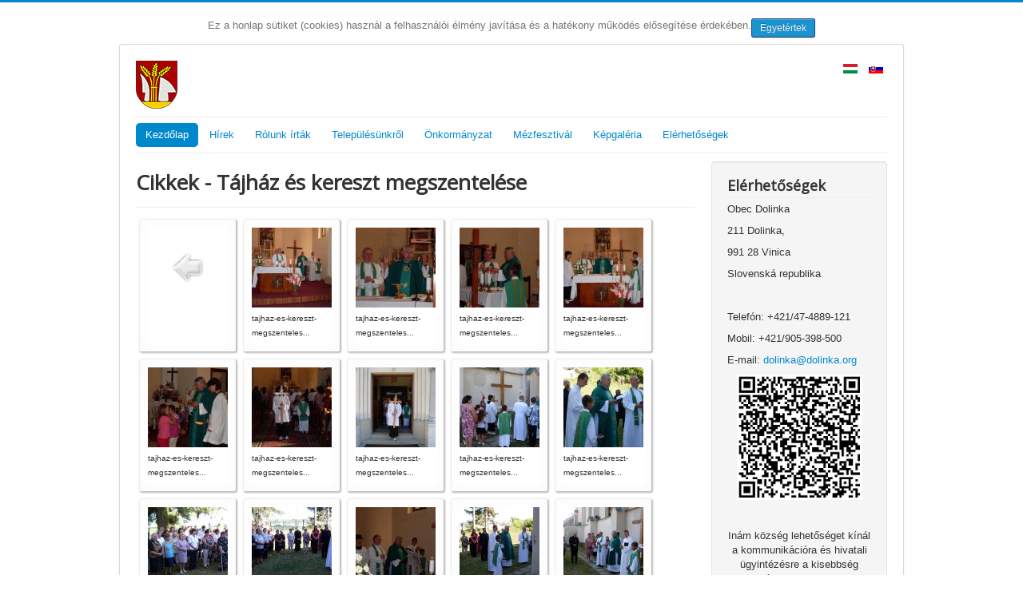

--- FILE ---
content_type: text/html; charset=utf-8
request_url: https://www.dolinka.org/hu/component/phocagallery/category/8-tajhaz-es-kereszt-megszentelese.html
body_size: 6454
content:
<!DOCTYPE html>
<html lang="hu-hu" dir="ltr">
<head>
	<meta name="viewport" content="width=device-width, initial-scale=1.0" />
	<meta charset="utf-8" />
	<base href="https://www.dolinka.org/hu/component/phocagallery/category/8-tajhaz-es-kereszt-megszentelese.html" />
	<meta name="generator" content="Joomla! - Open Source Content Management" />
	<title>Inám község hivatalos honlapja - Tájház és kereszt megszentelése - Inám község hivatalos honlapja</title>
	<link href="/templates/protostar/favicon.ico" rel="shortcut icon" type="image/vnd.microsoft.icon" />
	<link href="/media/com_phocagallery/css/main/phocagallery.css" rel="stylesheet" />
	<link href="/media/com_phocagallery/css/main/rating.css" rel="stylesheet" />
	<link href="/media/com_phocagallery/css/custom/default.css" rel="stylesheet" />
	<link href="/media/system/css/modal.css?f81aebac9e37797b86bacb113696e289" rel="stylesheet" />
	<link href="/components/com_phocagallery/assets/magnific/magnific-popup.css" rel="stylesheet" />
	<link href="/templates/protostar/css/template.css?f81aebac9e37797b86bacb113696e289" rel="stylesheet" />
	<link href="//fonts.googleapis.com/css?family=Open+Sans" rel="stylesheet" />
	<link href="/media/mod_languages/css/template.css?f81aebac9e37797b86bacb113696e289" rel="stylesheet" />
	<link href="https://www.dolinka.org/plugins/system/fmalertcookies/assets/css/bootstrap.min.css" rel="stylesheet" />
	<link href="https://www.dolinka.org/plugins/system/fmalertcookies/assets/css/custom.css" rel="stylesheet" />
	<style>

	h1, h2, h3, h4, h5, h6, .site-title {
		font-family: 'Open Sans', sans-serif;
	}
	body.site {
		border-top: 3px solid #0088cc;
		background-color: #ffffff;
	}
	a {
		color: #0088cc;
	}
	.nav-list > .active > a,
	.nav-list > .active > a:hover,
	.dropdown-menu li > a:hover,
	.dropdown-menu .active > a,
	.dropdown-menu .active > a:hover,
	.nav-pills > .active > a,
	.nav-pills > .active > a:hover,
	.btn-primary {
		background: #0088cc;
	}
	</style>
	<script type="application/json" class="joomla-script-options new">{"system.paths":{"root":"","base":""}}</script>
	<script src="/media/system/js/mootools-core.js?f81aebac9e37797b86bacb113696e289"></script>
	<script src="/media/system/js/core.js?f81aebac9e37797b86bacb113696e289"></script>
	<script src="/media/system/js/mootools-more.js?f81aebac9e37797b86bacb113696e289"></script>
	<script src="/media/system/js/modal.js?f81aebac9e37797b86bacb113696e289"></script>
	<script src="/media/jui/js/jquery.min.js?f81aebac9e37797b86bacb113696e289"></script>
	<script src="/media/jui/js/jquery-noconflict.js?f81aebac9e37797b86bacb113696e289"></script>
	<script src="/media/jui/js/jquery-migrate.min.js?f81aebac9e37797b86bacb113696e289"></script>
	<script src="/components/com_phocagallery/assets/magnific/jquery.magnific-popup.min.js"></script>
	<script src="/media/jui/js/bootstrap.min.js?f81aebac9e37797b86bacb113696e289"></script>
	<script src="/templates/protostar/js/template.js?f81aebac9e37797b86bacb113696e289"></script>
	<!--[if lt IE 9]><script src="/media/jui/js/html5.js?f81aebac9e37797b86bacb113696e289"></script><![endif]-->
	<script>

		jQuery(function($) {
			SqueezeBox.initialize({});
			SqueezeBox.assign($('a.pg-modal-button').get(), {
				parse: 'rel'
			});
		});

		window.jModalClose = function () {
			SqueezeBox.close();
		};
		
		// Add extra modal close functionality for tinyMCE-based editors
		document.onreadystatechange = function () {
			if (document.readyState == 'interactive' && typeof tinyMCE != 'undefined' && tinyMCE)
			{
				if (typeof window.jModalClose_no_tinyMCE === 'undefined')
				{	
					window.jModalClose_no_tinyMCE = typeof(jModalClose) == 'function'  ?  jModalClose  :  false;
					
					jModalClose = function () {
						if (window.jModalClose_no_tinyMCE) window.jModalClose_no_tinyMCE.apply(this, arguments);
						tinyMCE.activeEditor.windowManager.close();
					};
				}
		
				if (typeof window.SqueezeBoxClose_no_tinyMCE === 'undefined')
				{
					if (typeof(SqueezeBox) == 'undefined')  SqueezeBox = {};
					window.SqueezeBoxClose_no_tinyMCE = typeof(SqueezeBox.close) == 'function'  ?  SqueezeBox.close  :  false;
		
					SqueezeBox.close = function () {
						if (window.SqueezeBoxClose_no_tinyMCE)  window.SqueezeBoxClose_no_tinyMCE.apply(this, arguments);
						tinyMCE.activeEditor.windowManager.close();
					};
				}
			}
		};
		jQuery(function($){ $(".hasTooltip").tooltip({"html": true,"container": "body"}); });
	</script>
	<script type="text/javascript">
jQuery(document).ready(function() {
	jQuery('#pg-msnr-container').magnificPopup({
		tLoading: 'Töltés',
		tClose: 'Bezár',
		delegate: 'a.magnific',
		type: 'image',
		mainClass: 'mfp-img-mobile',
		gallery: {
			enabled: true,
			navigateByImgClick: true,
			tPrev: 'Previous',
			tNext: 'Next',
			tCounter: '%curr% of %total%'
		},
		image: {
			titleSrc: function(item) {
				return item.el.attr('title');
			},
			tError: 'Image not loaded'
		}
	});
	jQuery('a.magnific2').magnificPopup({
		type: 'image',
		mainClass: 'mfp-img-mobile',
		image: {
			tError: 'Image not loaded'
		}
	});
});
</script>
	<style type="text/css">
#pg-msnr-container {
   margin: 0 auto;
}
.pg-cv-box {
   height: 145px;
   width: 100px;
}
.pg-cv-box-stat {
   height: 140px;
   width: 100px;
}
.pg-cv-box-img {
   height: 100px;
   width: 100px;
}
</style>




<script>
  (function(i,s,o,g,r,a,m){i['GoogleAnalyticsObject']=r;i[r]=i[r]||function(){
  (i[r].q=i[r].q||[]).push(arguments)},i[r].l=1*new Date();a=s.createElement(o),
  m=s.getElementsByTagName(o)[0];a.async=1;a.src=g;m.parentNode.insertBefore(a,m)
  })(window,document,'script','//www.google-analytics.com/analytics.js','ga');

  ga('create', 'UA-63819582-1', 'auto');
  ga('send', 'pageview');

</script>
<!-- Universal Google Analytics Plugin by PB Web Development -->


</head>
<body class="site com_phocagallery view-category no-layout no-task"><!--googleoff: all--><div class="cadre_alert_cookies" id="cadre_alert_cookies" style="opacity:0.9;text-align:center; margin:0px;"><div class="cadre_inner_alert_cookies" style="display: inline-block;width: 100%;margin:auto;max-width:100%;background-color: #ffffff;"><div class="cadre_inner_texte_alert_cookies" style="display: inline-block;padding:0px;color: #666666"><div class="cadre_texte pull-left"><p>Ez a honlap sütiket (cookies) használ a felhasználói élmény javítása és a hatékony működés elősegítése érdekében.</p></div><div class="cadre_bouton pull-left"><div class="pull-left  col-sm-6 btn_close" style="margin:0;text-align:right"><button onclick="CloseCadreAlertCookie();" style="color:#eeeeee" class="btn btn-primary btn-small popup-modal-dismiss">Egyetértek</button></div></div></div></div></div><!--googleon: all--><script type="text/javascript">/*<![CDATA[*/var name = "fmalertcookies" + "=";var ca = document.cookie.split(";");var acceptCookie = false;for(var i=0; i<ca.length; i++) {var c = ca[i];while (c.charAt(0)==" ") c = c.substring(1);if (c.indexOf(name) == 0){ acceptCookie = true; document.getElementById("cadre_alert_cookies").style.display="none";}}var d = new Date();d.setTime(d.getTime() + (30*(24*60*60*1000)));var expires_cookie = "expires="+d.toUTCString();function CloseCadreAlertCookie(){document.getElementById('cadre_alert_cookies').style.display='none'; document.cookie='fmalertcookies=true; '+expires_cookie+'; path=/';}/*]]>*/</script>
	<!-- Body -->
	<div class="body" id="top">
		<div class="container">
			<!-- Header -->
			<header class="header" role="banner">
				<div class="header-inner clearfix">
					<a class="brand pull-left" href="/">
						<img src="https://www.dolinka.org/images/obec-dolinka-logo.png" alt="Inám község hivatalos honlapja" />											</a>
					<div class="header-search pull-right">
						<div class="mod-languages">

	<ul class="lang-inline">
						<li class="lang-active" dir="ltr">
			<a href="/hu/component/phocagallery/category/8-tajhaz-es-kereszt-megszentelese.html">
												<img src="/media/mod_languages/images/hu.gif" alt="Magyar" title="Magyar" />										</a>
			</li>
								<li dir="ltr">
			<a href="/sk/">
												<img src="/media/mod_languages/images/sk.gif" alt="Slovenčina" title="Slovenčina" />										</a>
			</li>
				</ul>

</div>

					</div>
				</div>
			</header>
							<nav class="navigation" role="navigation">
					<div class="navbar pull-left">
						<a class="btn btn-navbar collapsed" data-toggle="collapse" data-target=".nav-collapse">
							<span class="element-invisible">Navigáció váltása</span>
							<span class="icon-bar"></span>
							<span class="icon-bar"></span>
							<span class="icon-bar"></span>
						</a>
					</div>
					<div class="nav-collapse">
						<ul class="nav menu nav-pills">
<li class="item-102 default current active"><a href="/hu/" >Kezdőlap</a></li><li class="item-126 deeper parent"><a href="/hu/hirek.html" >Hírek</a><ul class="nav-child unstyled small"><li class="item-130"><a href="/hu/hirek/kozlemenyek.html" >Közlemények</a></li></ul></li><li class="item-197"><a href="/hu/rolunk-irtak.html" >Rólunk írták</a></li><li class="item-104 deeper parent"><a href="/hu/telepulesunkrol.html" >Településünkről</a><ul class="nav-child unstyled small"><li class="item-142"><a href="/hu/telepulesunkrol/a-kozseg-jelkepei.html" >A község jelképei </a></li><li class="item-143"><a href="/hu/telepulesunkrol/foldrajzi-jellemzok.html" >Földrajzi jellemzők </a></li><li class="item-144"><a href="/hu/telepulesunkrol/helytortenet.html" >Helytörténet </a></li><li class="item-145"><a href="/hu/telepulesunkrol/muemlekek.html" >Műemlékek </a></li><li class="item-146"><a href="/hu/telepulesunkrol/szent-gyorgy-romai-katolikus-templom.html" >Szent György római katolikus templom </a></li><li class="item-147"><a href="/hu/telepulesunkrol/testvertelepulesek.html" >Testvértelepülések </a></li></ul></li><li class="item-106 deeper parent"><a href="/hu/onkormanyzat.html" >Önkormányzat</a><ul class="nav-child unstyled small"><li class="item-161"><a href="/hu/onkormanyzat/kepviselo-testulet.html" >Képviselő testület </a></li><li class="item-162"><a href="/hu/onkormanyzat/munkabizottsagok.html" >Munkabizottságok </a></li><li class="item-163"><a href="/hu/onkormanyzat/munkatarsak.html" >Munkatársak </a></li><li class="item-164"><a href="/hu/onkormanyzat/polgarmester.html" >Polgármester </a></li><li class="item-160"><a href="/hu/onkormanyzat/helyi-rendeletek.html" >Helyi rendeletek </a></li><li class="item-165"><a href="/hu/onkormanyzat/ugyfelfogado-orak.html" >Ügyfélfogadó órák </a></li><li class="item-132 deeper parent"><a href="/hu/onkormanyzat/kozzetett-dokumentumok.html" >Közzétett dokumentumok</a><ul class="nav-child unstyled small"><li class="item-135"><a href="/hu/onkormanyzat/kozzetett-dokumentumok/kozzetett-szerzodesek.html" >Közzétett szerződések</a></li><li class="item-133"><a href="/hu/onkormanyzat/kozzetett-dokumentumok/kozzetett-szamlak.html" >Közzétett számlák</a></li><li class="item-134"><a href="/hu/onkormanyzat/kozzetett-dokumentumok/kozzetett-megrendelesek.html" >Közzétett megrendelések</a></li><li class="item-140"><a href="/hu/onkormanyzat/kozzetett-dokumentumok/program-hospodarskeho-rozvoja.html" >Program hospodárskeho rozvoja</a></li><li class="item-166"><a href="/hu/onkormanyzat/kozzetett-dokumentumok/zaverecny-ucet.html" >Záverečný účet</a></li><li class="item-186"><a href="/hu/onkormanyzat/kozzetett-dokumentumok/rozpocet.html" >Rozpočet</a></li><li class="item-203"><a href="/hu/onkormanyzat/kozzetett-dokumentumok/eu-s-palyazatok.html" >EU-s Pályázatok</a></li></ul></li><li class="item-205"><a href="/hu/onkormanyzat/szemelyi-adatok-vedelme-gdpr.html" >Személyi adatok védelme (GDPR)</a></li></ul></li><li class="item-128 deeper parent"><a href="/hu/mezfesztival.html" >Mézfesztivál</a><ul class="nav-child unstyled small"><li class="item-189 deeper parent"><a href="/hu/mezfesztival/18-mezfesztival.html" >XVIII. Mézfesztivál</a><ul class="nav-child unstyled small"><li class="item-173"><a href="/hu/mezfesztival/18-mezfesztival/mez-es-mezborverseny.html" >Méz- és mézborverseny</a></li><li class="item-169"><a href="/hu/mezfesztival/18-mezfesztival/mezessutemeny-verseny.html" >Mézessütemény-verseny </a></li><li class="item-170"><a href="/hu/mezfesztival/18-mezfesztival/jelentkezz-a-mezkiralyno-cimert.html" >Mézkirálynő kerestetik</a></li><li class="item-171"><a href="/hu/mezfesztival/18-mezfesztival/kulturmusorok.html" >Kultúrműsorok </a></li><li class="item-172"><a href="/hu/mezfesztival/18-mezfesztival/mez-es-meheszeti-szakmai-eloadasok.html" >Méz és méhészeti szakmai előadások </a></li></ul></li><li class="item-176"><a href="/hu/mezfesztival/kepek-a-mezfesztivalokrol.html" >Képek a mézfesztiválokról</a></li><li class="item-175"><a href="/hu/mezfesztival/szent-ambrus-meheszek-vedoszentje.html" >Szent Ambrus – méhészek védőszentje </a></li><li class="item-174"><a href="/hu/mezfesztival/mezkiralynoink.html" >Mézkirálynőink</a></li><li class="item-191"><a href="/hu/mezfesztival/akacmez-verseny-nyertesek.html" >Akácméz verseny nyertesek</a></li><li class="item-192"><a href="/hu/mezfesztival/mezessueti-verseny-nyertesek.html" >Mézessüti verseny nyertesek</a></li><li class="item-193"><a href="/hu/mezfesztival/mezbor-verseny-nyertesek.html" >Mézbor verseny nyertesek</a></li></ul></li><li class="item-124"><a href="/hu/kepgaleria.html" >Képgaléria</a></li><li class="item-108"><a href="/hu/elerhetosegek.html" >Elérhetőségek</a></li></ul>

					</div>
				</nav>
						
			<div class="row-fluid">
								<main id="content" role="main" class="span9">
					<!-- Begin Content -->
					
					<div id="system-message-container">
	</div>

					<div id="phocagallery" class="pg-category-view pg-cv"><div class="page-header"><h1>Cikkek - Tájház és kereszt megszentelése</h1></div><div id="pg-icons"></div><div style="clear:both"></div><div id="pg-msnr-container">

<div class="pg-cv-box item">
 <div class="pg-cv-box-img pg-box1">
  <div class="pg-box2">
   <div class="pg-box3">
<a class="" href="/hu/component/phocagallery/category/4-egyhaz.html?Itemid=0" ><img src="/media/com_phocagallery/images/icon-up-images.png" alt="" /></a>
</div></div></div>
</div>


<div class="pg-cv-box item">
 <div class="pg-cv-box-img pg-box1">
  <div class="pg-box2">
   <div class="pg-box3">
<a class="magnific" title="tajhaz-es-kereszt-megszentelese-1" href="/images/phocagallery/egyhaz/tajhaz-es-kereszt-megszentelese/thumbs/phoca_thumb_l_tajhaz-es-kereszt-megszentelese-1.jpg" rel="" ><img src="/images/phocagallery/egyhaz/tajhaz-es-kereszt-megszentelese/thumbs/phoca_thumb_m_tajhaz-es-kereszt-megszentelese-1.jpg" alt="" class="pg-image" /></a>
</div></div></div>
<div class="pg-cv-name">tajhaz-es-kereszt-megszenteles...</div></div>


<div class="pg-cv-box item">
 <div class="pg-cv-box-img pg-box1">
  <div class="pg-box2">
   <div class="pg-box3">
<a class="magnific" title="tajhaz-es-kereszt-megszentelese-10" href="/images/phocagallery/egyhaz/tajhaz-es-kereszt-megszentelese/thumbs/phoca_thumb_l_tajhaz-es-kereszt-megszentelese-10.jpg" rel="" ><img src="/images/phocagallery/egyhaz/tajhaz-es-kereszt-megszentelese/thumbs/phoca_thumb_m_tajhaz-es-kereszt-megszentelese-10.jpg" alt="" class="pg-image" /></a>
</div></div></div>
<div class="pg-cv-name">tajhaz-es-kereszt-megszenteles...</div></div>


<div class="pg-cv-box item">
 <div class="pg-cv-box-img pg-box1">
  <div class="pg-box2">
   <div class="pg-box3">
<a class="magnific" title="tajhaz-es-kereszt-megszentelese-11" href="/images/phocagallery/egyhaz/tajhaz-es-kereszt-megszentelese/thumbs/phoca_thumb_l_tajhaz-es-kereszt-megszentelese-11.jpg" rel="" ><img src="/images/phocagallery/egyhaz/tajhaz-es-kereszt-megszentelese/thumbs/phoca_thumb_m_tajhaz-es-kereszt-megszentelese-11.jpg" alt="" class="pg-image" /></a>
</div></div></div>
<div class="pg-cv-name">tajhaz-es-kereszt-megszenteles...</div></div>


<div class="pg-cv-box item">
 <div class="pg-cv-box-img pg-box1">
  <div class="pg-box2">
   <div class="pg-box3">
<a class="magnific" title="tajhaz-es-kereszt-megszentelese-12" href="/images/phocagallery/egyhaz/tajhaz-es-kereszt-megszentelese/thumbs/phoca_thumb_l_tajhaz-es-kereszt-megszentelese-12.jpg" rel="" ><img src="/images/phocagallery/egyhaz/tajhaz-es-kereszt-megszentelese/thumbs/phoca_thumb_m_tajhaz-es-kereszt-megszentelese-12.jpg" alt="" class="pg-image" /></a>
</div></div></div>
<div class="pg-cv-name">tajhaz-es-kereszt-megszenteles...</div></div>


<div class="pg-cv-box item">
 <div class="pg-cv-box-img pg-box1">
  <div class="pg-box2">
   <div class="pg-box3">
<a class="magnific" title="tajhaz-es-kereszt-megszentelese-13" href="/images/phocagallery/egyhaz/tajhaz-es-kereszt-megszentelese/thumbs/phoca_thumb_l_tajhaz-es-kereszt-megszentelese-13.jpg" rel="" ><img src="/images/phocagallery/egyhaz/tajhaz-es-kereszt-megszentelese/thumbs/phoca_thumb_m_tajhaz-es-kereszt-megszentelese-13.jpg" alt="" class="pg-image" /></a>
</div></div></div>
<div class="pg-cv-name">tajhaz-es-kereszt-megszenteles...</div></div>


<div class="pg-cv-box item">
 <div class="pg-cv-box-img pg-box1">
  <div class="pg-box2">
   <div class="pg-box3">
<a class="magnific" title="tajhaz-es-kereszt-megszentelese-14" href="/images/phocagallery/egyhaz/tajhaz-es-kereszt-megszentelese/thumbs/phoca_thumb_l_tajhaz-es-kereszt-megszentelese-14.jpg" rel="" ><img src="/images/phocagallery/egyhaz/tajhaz-es-kereszt-megszentelese/thumbs/phoca_thumb_m_tajhaz-es-kereszt-megszentelese-14.jpg" alt="" class="pg-image" /></a>
</div></div></div>
<div class="pg-cv-name">tajhaz-es-kereszt-megszenteles...</div></div>


<div class="pg-cv-box item">
 <div class="pg-cv-box-img pg-box1">
  <div class="pg-box2">
   <div class="pg-box3">
<a class="magnific" title="tajhaz-es-kereszt-megszentelese-15" href="/images/phocagallery/egyhaz/tajhaz-es-kereszt-megszentelese/thumbs/phoca_thumb_l_tajhaz-es-kereszt-megszentelese-15.jpg" rel="" ><img src="/images/phocagallery/egyhaz/tajhaz-es-kereszt-megszentelese/thumbs/phoca_thumb_m_tajhaz-es-kereszt-megszentelese-15.jpg" alt="" class="pg-image" /></a>
</div></div></div>
<div class="pg-cv-name">tajhaz-es-kereszt-megszenteles...</div></div>


<div class="pg-cv-box item">
 <div class="pg-cv-box-img pg-box1">
  <div class="pg-box2">
   <div class="pg-box3">
<a class="magnific" title="tajhaz-es-kereszt-megszentelese-16" href="/images/phocagallery/egyhaz/tajhaz-es-kereszt-megszentelese/thumbs/phoca_thumb_l_tajhaz-es-kereszt-megszentelese-16.jpg" rel="" ><img src="/images/phocagallery/egyhaz/tajhaz-es-kereszt-megszentelese/thumbs/phoca_thumb_m_tajhaz-es-kereszt-megszentelese-16.jpg" alt="" class="pg-image" /></a>
</div></div></div>
<div class="pg-cv-name">tajhaz-es-kereszt-megszenteles...</div></div>


<div class="pg-cv-box item">
 <div class="pg-cv-box-img pg-box1">
  <div class="pg-box2">
   <div class="pg-box3">
<a class="magnific" title="tajhaz-es-kereszt-megszentelese-17" href="/images/phocagallery/egyhaz/tajhaz-es-kereszt-megszentelese/thumbs/phoca_thumb_l_tajhaz-es-kereszt-megszentelese-17.jpg" rel="" ><img src="/images/phocagallery/egyhaz/tajhaz-es-kereszt-megszentelese/thumbs/phoca_thumb_m_tajhaz-es-kereszt-megszentelese-17.jpg" alt="" class="pg-image" /></a>
</div></div></div>
<div class="pg-cv-name">tajhaz-es-kereszt-megszenteles...</div></div>


<div class="pg-cv-box item">
 <div class="pg-cv-box-img pg-box1">
  <div class="pg-box2">
   <div class="pg-box3">
<a class="magnific" title="tajhaz-es-kereszt-megszentelese-18" href="/images/phocagallery/egyhaz/tajhaz-es-kereszt-megszentelese/thumbs/phoca_thumb_l_tajhaz-es-kereszt-megszentelese-18.jpg" rel="" ><img src="/images/phocagallery/egyhaz/tajhaz-es-kereszt-megszentelese/thumbs/phoca_thumb_m_tajhaz-es-kereszt-megszentelese-18.jpg" alt="" class="pg-image" /></a>
</div></div></div>
<div class="pg-cv-name">tajhaz-es-kereszt-megszenteles...</div></div>


<div class="pg-cv-box item">
 <div class="pg-cv-box-img pg-box1">
  <div class="pg-box2">
   <div class="pg-box3">
<a class="magnific" title="tajhaz-es-kereszt-megszentelese-19" href="/images/phocagallery/egyhaz/tajhaz-es-kereszt-megszentelese/thumbs/phoca_thumb_l_tajhaz-es-kereszt-megszentelese-19.jpg" rel="" ><img src="/images/phocagallery/egyhaz/tajhaz-es-kereszt-megszentelese/thumbs/phoca_thumb_m_tajhaz-es-kereszt-megszentelese-19.jpg" alt="" class="pg-image" /></a>
</div></div></div>
<div class="pg-cv-name">tajhaz-es-kereszt-megszenteles...</div></div>


<div class="pg-cv-box item">
 <div class="pg-cv-box-img pg-box1">
  <div class="pg-box2">
   <div class="pg-box3">
<a class="magnific" title="tajhaz-es-kereszt-megszentelese-2" href="/images/phocagallery/egyhaz/tajhaz-es-kereszt-megszentelese/thumbs/phoca_thumb_l_tajhaz-es-kereszt-megszentelese-2.jpg" rel="" ><img src="/images/phocagallery/egyhaz/tajhaz-es-kereszt-megszentelese/thumbs/phoca_thumb_m_tajhaz-es-kereszt-megszentelese-2.jpg" alt="" class="pg-image" /></a>
</div></div></div>
<div class="pg-cv-name">tajhaz-es-kereszt-megszenteles...</div></div>


<div class="pg-cv-box item">
 <div class="pg-cv-box-img pg-box1">
  <div class="pg-box2">
   <div class="pg-box3">
<a class="magnific" title="tajhaz-es-kereszt-megszentelese-20" href="/images/phocagallery/egyhaz/tajhaz-es-kereszt-megszentelese/thumbs/phoca_thumb_l_tajhaz-es-kereszt-megszentelese-20.jpg" rel="" ><img src="/images/phocagallery/egyhaz/tajhaz-es-kereszt-megszentelese/thumbs/phoca_thumb_m_tajhaz-es-kereszt-megszentelese-20.jpg" alt="" class="pg-image" /></a>
</div></div></div>
<div class="pg-cv-name">tajhaz-es-kereszt-megszenteles...</div></div>


<div class="pg-cv-box item">
 <div class="pg-cv-box-img pg-box1">
  <div class="pg-box2">
   <div class="pg-box3">
<a class="magnific" title="tajhaz-es-kereszt-megszentelese-21" href="/images/phocagallery/egyhaz/tajhaz-es-kereszt-megszentelese/thumbs/phoca_thumb_l_tajhaz-es-kereszt-megszentelese-21.jpg" rel="" ><img src="/images/phocagallery/egyhaz/tajhaz-es-kereszt-megszentelese/thumbs/phoca_thumb_m_tajhaz-es-kereszt-megszentelese-21.jpg" alt="" class="pg-image" /></a>
</div></div></div>
<div class="pg-cv-name">tajhaz-es-kereszt-megszenteles...</div></div>


<div class="pg-cv-box item">
 <div class="pg-cv-box-img pg-box1">
  <div class="pg-box2">
   <div class="pg-box3">
<a class="magnific" title="tajhaz-es-kereszt-megszentelese-22" href="/images/phocagallery/egyhaz/tajhaz-es-kereszt-megszentelese/thumbs/phoca_thumb_l_tajhaz-es-kereszt-megszentelese-22.jpg" rel="" ><img src="/images/phocagallery/egyhaz/tajhaz-es-kereszt-megszentelese/thumbs/phoca_thumb_m_tajhaz-es-kereszt-megszentelese-22.jpg" alt="" class="pg-image" /></a>
</div></div></div>
<div class="pg-cv-name">tajhaz-es-kereszt-megszenteles...</div></div>


<div class="pg-cv-box item">
 <div class="pg-cv-box-img pg-box1">
  <div class="pg-box2">
   <div class="pg-box3">
<a class="magnific" title="tajhaz-es-kereszt-megszentelese-23" href="/images/phocagallery/egyhaz/tajhaz-es-kereszt-megszentelese/thumbs/phoca_thumb_l_tajhaz-es-kereszt-megszentelese-23.jpg" rel="" ><img src="/images/phocagallery/egyhaz/tajhaz-es-kereszt-megszentelese/thumbs/phoca_thumb_m_tajhaz-es-kereszt-megszentelese-23.jpg" alt="" class="pg-image" /></a>
</div></div></div>
<div class="pg-cv-name">tajhaz-es-kereszt-megszenteles...</div></div>


<div class="pg-cv-box item">
 <div class="pg-cv-box-img pg-box1">
  <div class="pg-box2">
   <div class="pg-box3">
<a class="magnific" title="tajhaz-es-kereszt-megszentelese-24" href="/images/phocagallery/egyhaz/tajhaz-es-kereszt-megszentelese/thumbs/phoca_thumb_l_tajhaz-es-kereszt-megszentelese-24.jpg" rel="" ><img src="/images/phocagallery/egyhaz/tajhaz-es-kereszt-megszentelese/thumbs/phoca_thumb_m_tajhaz-es-kereszt-megszentelese-24.jpg" alt="" class="pg-image" /></a>
</div></div></div>
<div class="pg-cv-name">tajhaz-es-kereszt-megszenteles...</div></div>


<div class="pg-cv-box item">
 <div class="pg-cv-box-img pg-box1">
  <div class="pg-box2">
   <div class="pg-box3">
<a class="magnific" title="tajhaz-es-kereszt-megszentelese-25" href="/images/phocagallery/egyhaz/tajhaz-es-kereszt-megszentelese/thumbs/phoca_thumb_l_tajhaz-es-kereszt-megszentelese-25.jpg" rel="" ><img src="/images/phocagallery/egyhaz/tajhaz-es-kereszt-megszentelese/thumbs/phoca_thumb_m_tajhaz-es-kereszt-megszentelese-25.jpg" alt="" class="pg-image" /></a>
</div></div></div>
<div class="pg-cv-name">tajhaz-es-kereszt-megszenteles...</div></div>


<div class="pg-cv-box item">
 <div class="pg-cv-box-img pg-box1">
  <div class="pg-box2">
   <div class="pg-box3">
<a class="magnific" title="tajhaz-es-kereszt-megszentelese-26" href="/images/phocagallery/egyhaz/tajhaz-es-kereszt-megszentelese/thumbs/phoca_thumb_l_tajhaz-es-kereszt-megszentelese-26.jpg" rel="" ><img src="/images/phocagallery/egyhaz/tajhaz-es-kereszt-megszentelese/thumbs/phoca_thumb_m_tajhaz-es-kereszt-megszentelese-26.jpg" alt="" class="pg-image" /></a>
</div></div></div>
<div class="pg-cv-name">tajhaz-es-kereszt-megszenteles...</div></div>


<div class="pg-cv-box item">
 <div class="pg-cv-box-img pg-box1">
  <div class="pg-box2">
   <div class="pg-box3">
<a class="magnific" title="tajhaz-es-kereszt-megszentelese-27" href="/images/phocagallery/egyhaz/tajhaz-es-kereszt-megszentelese/thumbs/phoca_thumb_l_tajhaz-es-kereszt-megszentelese-27.jpg" rel="" ><img src="/images/phocagallery/egyhaz/tajhaz-es-kereszt-megszentelese/thumbs/phoca_thumb_m_tajhaz-es-kereszt-megszentelese-27.jpg" alt="" class="pg-image" /></a>
</div></div></div>
<div class="pg-cv-name">tajhaz-es-kereszt-megszenteles...</div></div>


<div class="pg-cv-box item">
 <div class="pg-cv-box-img pg-box1">
  <div class="pg-box2">
   <div class="pg-box3">
<a class="magnific" title="tajhaz-es-kereszt-megszentelese-28" href="/images/phocagallery/egyhaz/tajhaz-es-kereszt-megszentelese/thumbs/phoca_thumb_l_tajhaz-es-kereszt-megszentelese-28.jpg" rel="" ><img src="/images/phocagallery/egyhaz/tajhaz-es-kereszt-megszentelese/thumbs/phoca_thumb_m_tajhaz-es-kereszt-megszentelese-28.jpg" alt="" class="pg-image" /></a>
</div></div></div>
<div class="pg-cv-name">tajhaz-es-kereszt-megszenteles...</div></div>


<div class="pg-cv-box item">
 <div class="pg-cv-box-img pg-box1">
  <div class="pg-box2">
   <div class="pg-box3">
<a class="magnific" title="tajhaz-es-kereszt-megszentelese-29" href="/images/phocagallery/egyhaz/tajhaz-es-kereszt-megszentelese/thumbs/phoca_thumb_l_tajhaz-es-kereszt-megszentelese-29.jpg" rel="" ><img src="/images/phocagallery/egyhaz/tajhaz-es-kereszt-megszentelese/thumbs/phoca_thumb_m_tajhaz-es-kereszt-megszentelese-29.jpg" alt="" class="pg-image" /></a>
</div></div></div>
<div class="pg-cv-name">tajhaz-es-kereszt-megszenteles...</div></div>


<div class="pg-cv-box item">
 <div class="pg-cv-box-img pg-box1">
  <div class="pg-box2">
   <div class="pg-box3">
<a class="magnific" title="tajhaz-es-kereszt-megszentelese-3" href="/images/phocagallery/egyhaz/tajhaz-es-kereszt-megszentelese/thumbs/phoca_thumb_l_tajhaz-es-kereszt-megszentelese-3.jpg" rel="" ><img src="/images/phocagallery/egyhaz/tajhaz-es-kereszt-megszentelese/thumbs/phoca_thumb_m_tajhaz-es-kereszt-megszentelese-3.jpg" alt="" class="pg-image" /></a>
</div></div></div>
<div class="pg-cv-name">tajhaz-es-kereszt-megszenteles...</div></div>


<div class="pg-cv-box item">
 <div class="pg-cv-box-img pg-box1">
  <div class="pg-box2">
   <div class="pg-box3">
<a class="magnific" title="tajhaz-es-kereszt-megszentelese-30" href="/images/phocagallery/egyhaz/tajhaz-es-kereszt-megszentelese/thumbs/phoca_thumb_l_tajhaz-es-kereszt-megszentelese-30.jpg" rel="" ><img src="/images/phocagallery/egyhaz/tajhaz-es-kereszt-megszentelese/thumbs/phoca_thumb_m_tajhaz-es-kereszt-megszentelese-30.jpg" alt="" class="pg-image" /></a>
</div></div></div>
<div class="pg-cv-name">tajhaz-es-kereszt-megszenteles...</div></div>


<div class="pg-cv-box item">
 <div class="pg-cv-box-img pg-box1">
  <div class="pg-box2">
   <div class="pg-box3">
<a class="magnific" title="tajhaz-es-kereszt-megszentelese-31" href="/images/phocagallery/egyhaz/tajhaz-es-kereszt-megszentelese/thumbs/phoca_thumb_l_tajhaz-es-kereszt-megszentelese-31.jpg" rel="" ><img src="/images/phocagallery/egyhaz/tajhaz-es-kereszt-megszentelese/thumbs/phoca_thumb_m_tajhaz-es-kereszt-megszentelese-31.jpg" alt="" class="pg-image" /></a>
</div></div></div>
<div class="pg-cv-name">tajhaz-es-kereszt-megszenteles...</div></div>


<div class="pg-cv-box item">
 <div class="pg-cv-box-img pg-box1">
  <div class="pg-box2">
   <div class="pg-box3">
<a class="magnific" title="tajhaz-es-kereszt-megszentelese-32" href="/images/phocagallery/egyhaz/tajhaz-es-kereszt-megszentelese/thumbs/phoca_thumb_l_tajhaz-es-kereszt-megszentelese-32.jpg" rel="" ><img src="/images/phocagallery/egyhaz/tajhaz-es-kereszt-megszentelese/thumbs/phoca_thumb_m_tajhaz-es-kereszt-megszentelese-32.jpg" alt="" class="pg-image" /></a>
</div></div></div>
<div class="pg-cv-name">tajhaz-es-kereszt-megszenteles...</div></div>


<div class="pg-cv-box item">
 <div class="pg-cv-box-img pg-box1">
  <div class="pg-box2">
   <div class="pg-box3">
<a class="magnific" title="tajhaz-es-kereszt-megszentelese-33" href="/images/phocagallery/egyhaz/tajhaz-es-kereszt-megszentelese/thumbs/phoca_thumb_l_tajhaz-es-kereszt-megszentelese-33.jpg" rel="" ><img src="/images/phocagallery/egyhaz/tajhaz-es-kereszt-megszentelese/thumbs/phoca_thumb_m_tajhaz-es-kereszt-megszentelese-33.jpg" alt="" class="pg-image" /></a>
</div></div></div>
<div class="pg-cv-name">tajhaz-es-kereszt-megszenteles...</div></div>


<div class="pg-cv-box item">
 <div class="pg-cv-box-img pg-box1">
  <div class="pg-box2">
   <div class="pg-box3">
<a class="magnific" title="tajhaz-es-kereszt-megszentelese-34" href="/images/phocagallery/egyhaz/tajhaz-es-kereszt-megszentelese/thumbs/phoca_thumb_l_tajhaz-es-kereszt-megszentelese-34.jpg" rel="" ><img src="/images/phocagallery/egyhaz/tajhaz-es-kereszt-megszentelese/thumbs/phoca_thumb_m_tajhaz-es-kereszt-megszentelese-34.jpg" alt="" class="pg-image" /></a>
</div></div></div>
<div class="pg-cv-name">tajhaz-es-kereszt-megszenteles...</div></div>


<div class="pg-cv-box item">
 <div class="pg-cv-box-img pg-box1">
  <div class="pg-box2">
   <div class="pg-box3">
<a class="magnific" title="tajhaz-es-kereszt-megszentelese-35" href="/images/phocagallery/egyhaz/tajhaz-es-kereszt-megszentelese/thumbs/phoca_thumb_l_tajhaz-es-kereszt-megszentelese-35.jpg" rel="" ><img src="/images/phocagallery/egyhaz/tajhaz-es-kereszt-megszentelese/thumbs/phoca_thumb_m_tajhaz-es-kereszt-megszentelese-35.jpg" alt="" class="pg-image" /></a>
</div></div></div>
<div class="pg-cv-name">tajhaz-es-kereszt-megszenteles...</div></div>


<div class="pg-cv-box item">
 <div class="pg-cv-box-img pg-box1">
  <div class="pg-box2">
   <div class="pg-box3">
<a class="magnific" title="tajhaz-es-kereszt-megszentelese-36" href="/images/phocagallery/egyhaz/tajhaz-es-kereszt-megszentelese/thumbs/phoca_thumb_l_tajhaz-es-kereszt-megszentelese-36.jpg" rel="" ><img src="/images/phocagallery/egyhaz/tajhaz-es-kereszt-megszentelese/thumbs/phoca_thumb_m_tajhaz-es-kereszt-megszentelese-36.jpg" alt="" class="pg-image" /></a>
</div></div></div>
<div class="pg-cv-name">tajhaz-es-kereszt-megszenteles...</div></div>


<div class="pg-cv-box item">
 <div class="pg-cv-box-img pg-box1">
  <div class="pg-box2">
   <div class="pg-box3">
<a class="magnific" title="tajhaz-es-kereszt-megszentelese-37" href="/images/phocagallery/egyhaz/tajhaz-es-kereszt-megszentelese/thumbs/phoca_thumb_l_tajhaz-es-kereszt-megszentelese-37.jpg" rel="" ><img src="/images/phocagallery/egyhaz/tajhaz-es-kereszt-megszentelese/thumbs/phoca_thumb_m_tajhaz-es-kereszt-megszentelese-37.jpg" alt="" class="pg-image" /></a>
</div></div></div>
<div class="pg-cv-name">tajhaz-es-kereszt-megszenteles...</div></div>


<div class="pg-cv-box item">
 <div class="pg-cv-box-img pg-box1">
  <div class="pg-box2">
   <div class="pg-box3">
<a class="magnific" title="tajhaz-es-kereszt-megszentelese-38" href="/images/phocagallery/egyhaz/tajhaz-es-kereszt-megszentelese/thumbs/phoca_thumb_l_tajhaz-es-kereszt-megszentelese-38.jpg" rel="" ><img src="/images/phocagallery/egyhaz/tajhaz-es-kereszt-megszentelese/thumbs/phoca_thumb_m_tajhaz-es-kereszt-megszentelese-38.jpg" alt="" class="pg-image" /></a>
</div></div></div>
<div class="pg-cv-name">tajhaz-es-kereszt-megszenteles...</div></div>


<div class="pg-cv-box item">
 <div class="pg-cv-box-img pg-box1">
  <div class="pg-box2">
   <div class="pg-box3">
<a class="magnific" title="tajhaz-es-kereszt-megszentelese-39" href="/images/phocagallery/egyhaz/tajhaz-es-kereszt-megszentelese/thumbs/phoca_thumb_l_tajhaz-es-kereszt-megszentelese-39.jpg" rel="" ><img src="/images/phocagallery/egyhaz/tajhaz-es-kereszt-megszentelese/thumbs/phoca_thumb_m_tajhaz-es-kereszt-megszentelese-39.jpg" alt="" class="pg-image" /></a>
</div></div></div>
<div class="pg-cv-name">tajhaz-es-kereszt-megszenteles...</div></div>


<div class="pg-cv-box item">
 <div class="pg-cv-box-img pg-box1">
  <div class="pg-box2">
   <div class="pg-box3">
<a class="magnific" title="tajhaz-es-kereszt-megszentelese-4" href="/images/phocagallery/egyhaz/tajhaz-es-kereszt-megszentelese/thumbs/phoca_thumb_l_tajhaz-es-kereszt-megszentelese-4.jpg" rel="" ><img src="/images/phocagallery/egyhaz/tajhaz-es-kereszt-megszentelese/thumbs/phoca_thumb_m_tajhaz-es-kereszt-megszentelese-4.jpg" alt="" class="pg-image" /></a>
</div></div></div>
<div class="pg-cv-name">tajhaz-es-kereszt-megszenteles...</div></div>


<div class="pg-cv-box item">
 <div class="pg-cv-box-img pg-box1">
  <div class="pg-box2">
   <div class="pg-box3">
<a class="magnific" title="tajhaz-es-kereszt-megszentelese-40" href="/images/phocagallery/egyhaz/tajhaz-es-kereszt-megszentelese/thumbs/phoca_thumb_l_tajhaz-es-kereszt-megszentelese-40.jpg" rel="" ><img src="/images/phocagallery/egyhaz/tajhaz-es-kereszt-megszentelese/thumbs/phoca_thumb_m_tajhaz-es-kereszt-megszentelese-40.jpg" alt="" class="pg-image" /></a>
</div></div></div>
<div class="pg-cv-name">tajhaz-es-kereszt-megszenteles...</div></div>


<div class="pg-cv-box item">
 <div class="pg-cv-box-img pg-box1">
  <div class="pg-box2">
   <div class="pg-box3">
<a class="magnific" title="tajhaz-es-kereszt-megszentelese-41" href="/images/phocagallery/egyhaz/tajhaz-es-kereszt-megszentelese/thumbs/phoca_thumb_l_tajhaz-es-kereszt-megszentelese-41.jpg" rel="" ><img src="/images/phocagallery/egyhaz/tajhaz-es-kereszt-megszentelese/thumbs/phoca_thumb_m_tajhaz-es-kereszt-megszentelese-41.jpg" alt="" class="pg-image" /></a>
</div></div></div>
<div class="pg-cv-name">tajhaz-es-kereszt-megszenteles...</div></div>


<div class="pg-cv-box item">
 <div class="pg-cv-box-img pg-box1">
  <div class="pg-box2">
   <div class="pg-box3">
<a class="magnific" title="tajhaz-es-kereszt-megszentelese-42" href="/images/phocagallery/egyhaz/tajhaz-es-kereszt-megszentelese/thumbs/phoca_thumb_l_tajhaz-es-kereszt-megszentelese-42.jpg" rel="" ><img src="/images/phocagallery/egyhaz/tajhaz-es-kereszt-megszentelese/thumbs/phoca_thumb_m_tajhaz-es-kereszt-megszentelese-42.jpg" alt="" class="pg-image" /></a>
</div></div></div>
<div class="pg-cv-name">tajhaz-es-kereszt-megszenteles...</div></div>


<div class="pg-cv-box item">
 <div class="pg-cv-box-img pg-box1">
  <div class="pg-box2">
   <div class="pg-box3">
<a class="magnific" title="tajhaz-es-kereszt-megszentelese-43" href="/images/phocagallery/egyhaz/tajhaz-es-kereszt-megszentelese/thumbs/phoca_thumb_l_tajhaz-es-kereszt-megszentelese-43.jpg" rel="" ><img src="/images/phocagallery/egyhaz/tajhaz-es-kereszt-megszentelese/thumbs/phoca_thumb_m_tajhaz-es-kereszt-megszentelese-43.jpg" alt="" class="pg-image" /></a>
</div></div></div>
<div class="pg-cv-name">tajhaz-es-kereszt-megszenteles...</div></div>


<div class="pg-cv-box item">
 <div class="pg-cv-box-img pg-box1">
  <div class="pg-box2">
   <div class="pg-box3">
<a class="magnific" title="tajhaz-es-kereszt-megszentelese-44" href="/images/phocagallery/egyhaz/tajhaz-es-kereszt-megszentelese/thumbs/phoca_thumb_l_tajhaz-es-kereszt-megszentelese-44.jpg" rel="" ><img src="/images/phocagallery/egyhaz/tajhaz-es-kereszt-megszentelese/thumbs/phoca_thumb_m_tajhaz-es-kereszt-megszentelese-44.jpg" alt="" class="pg-image" /></a>
</div></div></div>
<div class="pg-cv-name">tajhaz-es-kereszt-megszenteles...</div></div>


<div class="pg-cv-box item">
 <div class="pg-cv-box-img pg-box1">
  <div class="pg-box2">
   <div class="pg-box3">
<a class="magnific" title="tajhaz-es-kereszt-megszentelese-45" href="/images/phocagallery/egyhaz/tajhaz-es-kereszt-megszentelese/thumbs/phoca_thumb_l_tajhaz-es-kereszt-megszentelese-45.jpg" rel="" ><img src="/images/phocagallery/egyhaz/tajhaz-es-kereszt-megszentelese/thumbs/phoca_thumb_m_tajhaz-es-kereszt-megszentelese-45.jpg" alt="" class="pg-image" /></a>
</div></div></div>
<div class="pg-cv-name">tajhaz-es-kereszt-megszenteles...</div></div>


<div class="pg-cv-box item">
 <div class="pg-cv-box-img pg-box1">
  <div class="pg-box2">
   <div class="pg-box3">
<a class="magnific" title="tajhaz-es-kereszt-megszentelese-46" href="/images/phocagallery/egyhaz/tajhaz-es-kereszt-megszentelese/thumbs/phoca_thumb_l_tajhaz-es-kereszt-megszentelese-46.jpg" rel="" ><img src="/images/phocagallery/egyhaz/tajhaz-es-kereszt-megszentelese/thumbs/phoca_thumb_m_tajhaz-es-kereszt-megszentelese-46.jpg" alt="" class="pg-image" /></a>
</div></div></div>
<div class="pg-cv-name">tajhaz-es-kereszt-megszenteles...</div></div>


<div class="pg-cv-box item">
 <div class="pg-cv-box-img pg-box1">
  <div class="pg-box2">
   <div class="pg-box3">
<a class="magnific" title="tajhaz-es-kereszt-megszentelese-47" href="/images/phocagallery/egyhaz/tajhaz-es-kereszt-megszentelese/thumbs/phoca_thumb_l_tajhaz-es-kereszt-megszentelese-47.jpg" rel="" ><img src="/images/phocagallery/egyhaz/tajhaz-es-kereszt-megszentelese/thumbs/phoca_thumb_m_tajhaz-es-kereszt-megszentelese-47.jpg" alt="" class="pg-image" /></a>
</div></div></div>
<div class="pg-cv-name">tajhaz-es-kereszt-megszenteles...</div></div>


<div class="pg-cv-box item">
 <div class="pg-cv-box-img pg-box1">
  <div class="pg-box2">
   <div class="pg-box3">
<a class="magnific" title="tajhaz-es-kereszt-megszentelese-48" href="/images/phocagallery/egyhaz/tajhaz-es-kereszt-megszentelese/thumbs/phoca_thumb_l_tajhaz-es-kereszt-megszentelese-48.jpg" rel="" ><img src="/images/phocagallery/egyhaz/tajhaz-es-kereszt-megszentelese/thumbs/phoca_thumb_m_tajhaz-es-kereszt-megszentelese-48.jpg" alt="" class="pg-image" /></a>
</div></div></div>
<div class="pg-cv-name">tajhaz-es-kereszt-megszenteles...</div></div>


<div class="pg-cv-box item">
 <div class="pg-cv-box-img pg-box1">
  <div class="pg-box2">
   <div class="pg-box3">
<a class="magnific" title="tajhaz-es-kereszt-megszentelese-49" href="/images/phocagallery/egyhaz/tajhaz-es-kereszt-megszentelese/thumbs/phoca_thumb_l_tajhaz-es-kereszt-megszentelese-49.jpg" rel="" ><img src="/images/phocagallery/egyhaz/tajhaz-es-kereszt-megszentelese/thumbs/phoca_thumb_m_tajhaz-es-kereszt-megszentelese-49.jpg" alt="" class="pg-image" /></a>
</div></div></div>
<div class="pg-cv-name">tajhaz-es-kereszt-megszenteles...</div></div>
</div>
<div class="ph-cb">&nbsp;</div><div class="ph-cb pg-csv-paginaton">&nbsp;</div><div style="text-align:right;color:#ccc;display:block">Powered by <a href="http://www.phoca.cz/phocagallery">Phoca Gallery</a></div></div>
					
					<!-- End Content -->
				</main>
									<div id="aside" class="span3">
						<!-- Begin Right Sidebar -->
						<div class="well "><h3 class="page-header">Elérhetőségek</h3>

<div class="custom"  >
	<p>Obec Dolinka</p>
<p>211 Dolinka,</p>
<p>991 28 Vinica</p>
<p>Slovenská republika</p>
<p> </p>
<p>Telefón: +421/47-4889-121</p>
<p>Mobil: +421/905-398-500</p>
<p>E-mail: <a href="mailto:dolinka@dolinka.org">dolinka@dolinka.org</a></p>
<p><img class="pull-center" style="display: block; margin-left: auto; margin-right: auto;" src="/images/qrcode.png" width="157" height="157" /></p>
<p> </p>
<p style="text-align: center;">Inám község lehetőséget kínál a kommunikációra és hivatali ügyintézésre a kisebbség nyelvén: magyar nyelven.</p>
<p style="text-align: center;"><a href="/images/doc/Tajekoztato-a-kisebbsegi-nyelv-hivatali-hasznalatanak-lehetosegerol.pdf" target="_blank" rel="noopener noreferrer">TÁJÉKOZTATÓ</a></p></div>
</div><div class="well "><h3 class="page-header">Ügyfélfogadó órák</h3>

<div class="custom"  >
	<p>Ügyfélfogadás az Inámi Önkormányzat hivatalában</p>
<p><strong>Hétfő-Péntek: 08.00 - 16.00</strong></p></div>
</div><div class="well "><h3 class="page-header">Facebook</h3>

<div class="custom"  >
	<p><a href="https://www.facebook.com/dolinka.obec" target="_blank" rel="noopener noreferrer">Obec Dolinka na Facebook</a></p></div>
</div><div class="well "><h3 class="page-header">Ahol megtalál minket</h3>

<div class="custom"  >
	<p><a title="Kattintson a képre a térkép megnyitásához" href="https://goo.gl/maps/YkJNMUmPptL2" target="_blank" rel="alternate noopener noreferrer"><img style="display: block; margin-left: auto; margin-right: auto;" src="/images/dolinka_map.jpg" alt="" /></a></p></div>
</div>
						<!-- End Right Sidebar -->
					</div>
							</div>
		</div>
	</div>
	<!-- Footer -->
	<footer class="footer" role="contentinfo">
		<div class="container">
			<hr />
			

<div class="custom"  >
	<p style="text-align: center;"><img title="Europe for citizens" src="/images/Logo-citizen.jpg" alt="Europe for citizens" /></p></div>

<ul itemscope itemtype="https://schema.org/BreadcrumbList" class="breadcrumb">
			<li>
			Ön itt van: &#160;
		</li>
	
				<li itemprop="itemListElement" itemscope itemtype="https://schema.org/ListItem">
									<a itemprop="item" href="/hu/" class="pathway"><span itemprop="name">Főlap</span></a>
				
									<span class="divider">
						&gt;					</span>
								<meta itemprop="position" content="1">
			</li>
					<li itemprop="itemListElement" itemscope itemtype="https://schema.org/ListItem">
									<a itemprop="item" href="/hu/component/phocagallery/category/2-kepgaleria.html?Itemid=0" class="pathway"><span itemprop="name">Képgaléria</span></a>
				
									<span class="divider">
						&gt;					</span>
								<meta itemprop="position" content="2">
			</li>
					<li itemprop="itemListElement" itemscope itemtype="https://schema.org/ListItem">
									<a itemprop="item" href="/hu/component/phocagallery/category/4-egyhaz.html?Itemid=0" class="pathway"><span itemprop="name">Egyház</span></a>
				
									<span class="divider">
						&gt;					</span>
								<meta itemprop="position" content="3">
			</li>
					<li itemprop="itemListElement" itemscope itemtype="https://schema.org/ListItem" class="active">
				<span itemprop="name">
					Tájház és kereszt megszentelése				</span>
				<meta itemprop="position" content="4">
			</li>
		</ul>

			<p class="pull-right">
				<a href="#top" id="back-top">
					Vissza a tetejére				</a>
			</p>
			<p>
				&copy; 2026 Inám község hivatalos honlapja			</p>
		</div>
	</footer>
	
</body>
</html>


--- FILE ---
content_type: text/plain
request_url: https://www.google-analytics.com/j/collect?v=1&_v=j102&a=800776031&t=pageview&_s=1&dl=https%3A%2F%2Fwww.dolinka.org%2Fhu%2Fcomponent%2Fphocagallery%2Fcategory%2F8-tajhaz-es-kereszt-megszentelese.html&ul=en-us%40posix&dt=In%C3%A1m%20k%C3%B6zs%C3%A9g%20hivatalos%20honlapja%20-%20T%C3%A1jh%C3%A1z%20%C3%A9s%20kereszt%20megszentel%C3%A9se%20-%20In%C3%A1m%20k%C3%B6zs%C3%A9g%20hivatalos%20honlapja&sr=1280x720&vp=1280x720&_u=IEBAAEABAAAAACAAI~&jid=616438307&gjid=1109790610&cid=312689554.1768845122&tid=UA-63819582-1&_gid=312130458.1768845122&_r=1&_slc=1&z=1551716666
body_size: -450
content:
2,cG-DB25X768KE